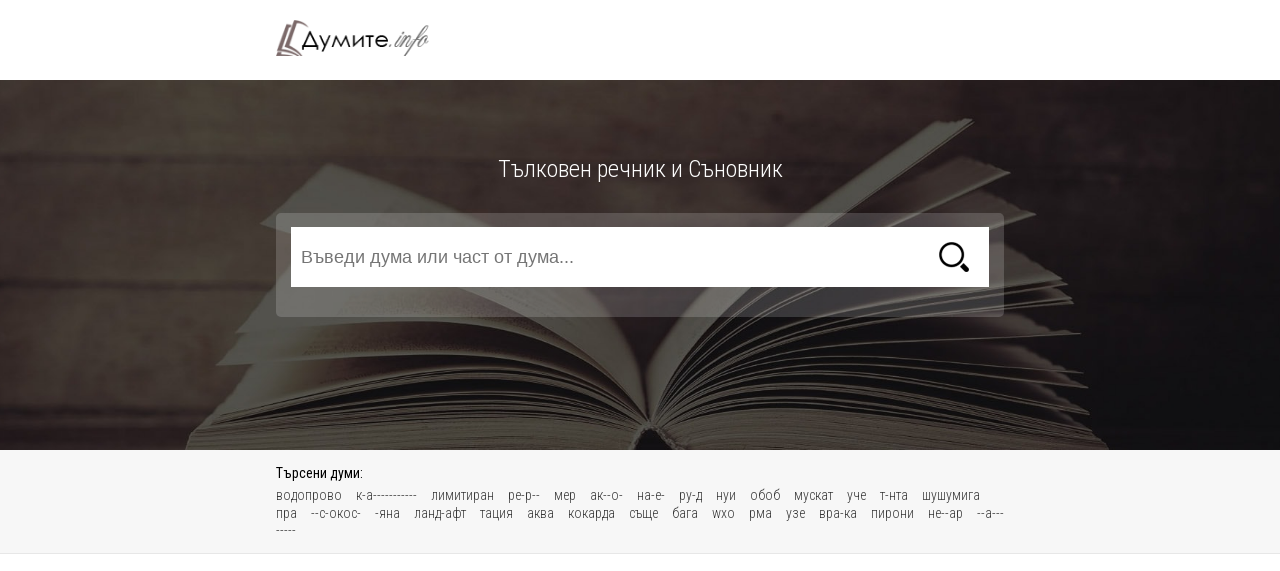

--- FILE ---
content_type: text/html; charset=utf-8
request_url: https://dumite.info/%D0%B1%D1%83%D0%BA%D0%B2%D0%B0-%D1%83/10
body_size: 6652
content:
<!DOCTYPE html PUBLIC "-//W3C//DTD XHTML 1.0 Transitional//EN" "http://www.w3.org/TR/xhtml1/DTD/xhtml1-transitional.dtd">
<html xmlns="http://www.w3.org/1999/xhtml">
<head>
<title>Думи започващи с буква У - страница 10 - Думите.info</title>
<meta http-equiv="Content-Type" content="text/html; charset=utf-8">
<link rel="SHORTCUT ICON" href="https://dumite.info/favicon.ico" />
<meta name="description" content="Всички думи в тълковния речник - Думи започващи с буква У - страница 10 - Думите.info" />
<meta property="og:image" content="https://dumite.info/images/idea.png" />
<meta property="og:title" content="Думи започващи с буква У - страница 10 - Думите.info" />
<meta property="og:description" content="Всички думи в тълковния речник - Думи започващи с буква У - страница 10 - Думите.info" />
<link href="/style.css" rel="stylesheet" type="text/css">
<meta name="viewport" content="width=device-width, initial-scale=1">
<link href='https://fonts.googleapis.com/css?family=Roboto+Condensed:400,300,700&subset=latin,cyrillic,cyrillic-ext' rel='stylesheet' type='text/css'>

<script type="text/javascript" src="//ajax.googleapis.com/ajax/libs/jquery/1.7.1/jquery.min.js"></script>
</head>

<body>

<div class="head">
	<div class="wrap">
    <h1 class="logo"><a href="/">Тълковен речник</a></h1>
	
	</div>
</div>
<!-- -->

<div class="head-bg">

<h2 class="head-title">Тълковен речник и Съновник</h2>

	<div class="search">
		
	
		<div class="srch-box">
			<input placeholder="Въведи дума или част от дума..." name="term" value="" onkeydown="if ((event.which && event.which == 13) || (event.keyCode && event.keyCode == 13)) { search_func(); }" type="text" id="term" class="search-input"> <input name="" type="button" class="search-btn" value="търсене" onclick="search_func()">
		</div>
	<div class="adv-search"><a style="margin-top:5px;display:none" href="#" id="advsrch_but" onclick="$(this).slideUp(function() { $('#advsrch').slideDown(); }); return false">разширено търсене</a></div>


	<span id="advsrch" style="display:none;min-height:5px;float:left;">
	<div class="cl"></div>
	
	<div class="adv-search-option-bg">
	
	<div class="adv-search-option">
		<input name="advsrch_type" type="radio" id="srch_like" value="" > <label for="srch_like">Думи съдържащи търсената фраза</label>
	</div>
	<div class="adv-search-option">
		<input name="advsrch_type" type="radio" id="srch_starts" value="" > <label for="srch_starts">Думи започващи с търсената фраза</label>
	</div>
	<div class="adv-search-option">
		<input name="advsrch_type" type="radio" id="srch_ends" value="" > <label for="srch_ends">Думи завършващи с търсената фраза</label>
	</div>
	<div class="adv-search-option2">
		Не по-дълги от: 
	</div>
				  <select name="" id="srch_limit" class="adv-search-select">
				<option value="0" selected>без ограничение</option>
				<option value="7" >7 букви</option>
				<option value="6" >6 букви</option>
				<option value="5" >5 букви</option>
				<option value="4" >4 букви</option>
			  </select>

	<div class="cl"></div>
	
	</div>
	
	<div class="adv-search"><a href="#" onclick="$('#advsrch').slideUp(function() { $('#advsrch_but').slideDown(); }); return false">кратко търсене</a></div>
	</span>
	
	
	<div class="cl"></div>
	
	</div>
</div>

<!-- -->
<div class="last-search">
<div class="wrap">
	<div class="last-search-txt">
	<div class="last-search-title">Търсени думи:</div>
	<div class="cl"></div>
        <a href="/водопрово" title="какво е водопрово?">водопрово</a> 
        <a href="/к-а-----------" title="какво е к-а-----------?">к-а-----------</a> 
        <a href="/лимитиран" title="какво е лимитиран?">лимитиран</a> 
        <a href="/ре-р--" title="какво е ре-р--?">ре-р--</a> 
        <a href="/мер" title="какво е мер?">мер</a> 
        <a href="/ак--о-" title="какво е ак--о-?">ак--о-</a> 
        <a href="/на-е-" title="какво е на-е-?">на-е-</a> 
        <a href="/ру-д" title="какво е ру-д?">ру-д</a> 
        <a href="/нуи" title="какво е нуи?">нуи</a> 
        <a href="/обоб" title="какво е обоб?">обоб</a> 
        <a href="/мускат" title="какво е мускат?">мускат</a> 
        <a href="/уче" title="какво е уче?">уче</a> 
        <a href="/т-нта" title="какво е т-нта?">т-нта</a> 
        <a href="/шушумига" title="какво е шушумига?">шушумига</a> 
        <a href="/пра" title="какво е пра?">пра</a> 
        <a href="/--с-окос-" title="какво е --с-окос-?">--с-окос-</a> 
        <a href="/-яна" title="какво е -яна?">-яна</a> 
        <a href="/ланд-афт" title="какво е ланд-афт?">ланд-афт</a> 
        <a href="/тация" title="какво е тация?">тация</a> 
        <a href="/аква" title="какво е аква?">аква</a> 
        <a href="/кокарда" title="какво е кокарда?">кокарда</a> 
        <a href="/съще" title="какво е съще?">съще</a> 
        <a href="/бага" title="какво е бага?">бага</a> 
        <a href="/wхо" title="какво е wхо?">wхо</a> 
        <a href="/рма" title="какво е рма?">рма</a> 
        <a href="/узе" title="какво е узе?">узе</a> 
        <a href="/вра-ка" title="какво е вра-ка?">вра-ка</a> 
        <a href="/пирони" title="какво е пирони?">пирони</a> 
        <a href="/не--ар" title="какво е не--ар?">не--ар</a> 
        <a href="/--а--------" title="какво е --а--------?">--а--------</a> 
        </div>
	</div>
	</div>
<!-- -->


<script async src="//pagead2.googlesyndication.com/pagead/js/adsbygoogle.js"></script>
      <script>
          (adsbygoogle = window.adsbygoogle || []).push({
              google_ad_client: "ca-pub-2825006622520698",
              enable_page_level_ads: true
          });
      </script>
<!-- -->


	
	<div class="cl"></div>
	
<div class="banner2" style="padding-bottom:0;">
<script async src="//pagead2.googlesyndication.com/pagead/js/adsbygoogle.js"></script>
<!-- Dumite.info -->
<ins class="adsbygoogle"
     style="display:block"
     data-ad-client="ca-pub-2825006622520698"
     data-ad-slot="1110465966"
     data-ad-format="auto"></ins>
<script>
(adsbygoogle = window.adsbygoogle || []).push({});
</script>
<!-- banner -->
</div>

</div>


<div class="wrap">
<div class="listing">
	<table class="gridtable">
	<tr>
		<th>Буква У</th>
	</tr>
		<tr>
		<td><a href="/унеса" title="унеса - какво е унеса?">унеса</a> - унесеш, мин. св. унесох, мин. прич. унесъл, св. - вж. унасям.</td>
	</tr>
		<tr>
		<td><a href="/унесеност" title="унесеност - какво е унесеност?">унесеност</a> - унесеността, ж. Унес.</td>
	</tr>
		<tr>
		<td><a href="/униат" title="униат - какво е униат?">униат</a> - мн. униати, м. Привърженик на църковна уния. // прил. униатски, униатска, униатско, мн. униатски.</td>
	</tr>
		<tr>
		<td><a href="/унивам" title="унивам - какво е унивам?">унивам</a> - униваш, несв. Обикн. с отрицание. Падам духом, умърлушвам се, посървам. Не унивай, горе главата!</td>
	</tr>
		<tr>
		<td><a href="/универс" title="универс - какво е универс?">универс</a> - само ед. Вселена, всемир, свят.</td>
	</tr>
		<tr>
		<td><a href="/универсален" title="универсален - какво е универсален?">универсален</a> - универсална, универсално, мн. универсални, прил. 1. Който е разностранен, всеобхватен. Универсални знания. Универсални умения. 2. ...</td>
	</tr>
		<tr>
		<td><a href="/универсализирам" title="универсализирам - какво е универсализирам?">универсализирам</a> - универсализираш, несв. и св.; какво. Правя универсален. — универсализирам се. Ставам универсален. // същ. универсализиране, ср.</td>
	</tr>
		<tr>
		<td><a href="/универсални" title="универсални - какво е универсални?">универсални</a> - само мн. Спец. Във философията — класове от явления. • Лингвистични универсални. Спец. Явления, свойствени за всички езици в света...</td>
	</tr>
		<tr>
		<td><a href="/университет" title="университет - какво е университет?">университет</a> - мн. университети, (два) университета, м. 1. Висше учебно заведение, в което се изучават дисциплини от различни клонове на науката ...</td>
	</tr>
		<tr>
		<td><a href="/универсум" title="универсум - какво е универсум?">универсум</a> - само ед. Универс.</td>
	</tr>
		<tr>
		<td><a href="/унижа" title="унижа - какво е унижа?">унижа</a> - унижиш, мин. св. унижих, мин. прич. унижил, св. — вж. унижавам.</td>
	</tr>
		<tr>
		<td><a href="/унижавам" title="унижавам - какво е унижавам?">унижавам</a> - унижаваш, несв. и унижа, св.; кого. Засягам достойнството. Унижавам я с обидни думи. — унижавам се/унижа се. Накърнявам собственот...</td>
	</tr>
		<tr>
		<td><a href="/унижение" title="унижение - какво е унижение?">унижение</a> - мн. унижения, ср. 1. Унижаване. Подлагам на унижения. Изживявам големи унижения. 2. Постъпка, която унижава. Устройвам унижения.</td>
	</tr>
		<tr>
		<td><a href="/унизителен" title="унизителен - какво е унизителен?">унизителен</a> - унизителна, унизително, мн. унизителни, прил. Който унижава. Унизителен договор. Унизителни условия. Унизителен жест.</td>
	</tr>
		<tr>
		<td><a href="/унизя" title="унизя - какво е унизя?">унизя</a> - унизиш, мин. св. унизих, мин. прич. унизил, св. — вж. унизявам.</td>
	</tr>
		<tr>
		<td><a href="/унизявам" title="унизявам - какво е унизявам?">унизявам</a> - унизяваш, несв. и унизя, св. Унижавам. — унизявам се/унизя се. Унижавам се.</td>
	</tr>
		<tr>
		<td><a href="/уникален" title="уникален - какво е уникален?">уникален</a> - уникална, уникално, мн. уникални, прил. 1. Който е единствен, неповторим. Уникална находка. 2. Прен. Който е оригинален, странен. ...</td>
	</tr>
		<tr>
		<td><a href="/уникум" title="уникум - какво е уникум?">уникум</a> - само ед. 1. Голяма рядкост, нещо единствено по рода си. 2. Прен. Разг. Своеобразен човек.</td>
	</tr>
		<tr>
		<td><a href="/унил" title="унил - какво е унил?">унил</a> - унила, унило, мн. унили, прил. 1. Който е паднал духом; тъжен, отпуснат, умърлушен. 2. Прен. Който има тъжен, умърлушен вид. Унили...</td>
	</tr>
		<tr>
		<td><a href="/униние" title="униние - какво е униние?">униние</a> - само ед. Унилост.</td>
	</tr>
		<tr>
		<td><a href="/унисон" title="унисон - какво е унисон?">унисон</a> - само ед. 1. Спец. В музиката - съзвучие на два или повече тона с еднаква височина. 2. Прен. Единомислие, единодействие, съгласие. ...</td>
	</tr>
		<tr>
		<td><a href="/унитарен" title="унитарен - какво е унитарен?">унитарен</a> - унитарна, унитарно, мн. унитарни, прил. Единен, обединен. • Унитарна държава. Спец. Държава, която е населена от един народ и в ко...</td>
	</tr>
		<tr>
		<td><a href="/унификация" title="унификация - какво е унификация?">унификация</a> - само ед. Уеднаквяване. // прил. унификационен, унификационна, унификационно, мн. унификационни.</td>
	</tr>
		<tr>
		<td><a href="/унифицирам" title="унифицирам - какво е унифицирам?">унифицирам</a> - унифицираш, несв. и св.; какво. Привеждам в еднаквост, уеднаквявам. // същ. унифициране, ср.</td>
	</tr>
		<tr>
		<td><a href="/униформа" title="униформа - какво е униформа?">униформа</a> - мн. униформи, ж. 1. Еднакво, обикн. задължително облекло за някои групи от хора, като войници, ученици и др. Ходя с униформа. 2. С...</td>
	</tr>
		<tr>
		<td><a href="/унищожа" title="унищожа - какво е унищожа?">унищожа</a> - унищожиш, мин. св. унищожих, мин. прич. унищожил, св. — вж. унищожавам.</td>
	</tr>
		<tr>
		<td><a href="/унищожавам" title="унищожавам - какво е унищожавам?">унищожавам</a> - унищожаваш, несв. и унищожа, св. 1. Какво/кого. Премахвам, разрушавам, съсипвам, убивам. Бомбите са унищожили много сгради. Бедств...</td>
	</tr>
		<tr>
		<td><a href="/унищожение" title="унищожение - какво е унищожение?">унищожение</a> - мн. унищожения, ср. 1. Само ед. Унищожаване. Подлагам на унищожение. 2. Обикн. мн. Разрушени, съсипани сгради и др.; разсипия, със...</td>
	</tr>
		<tr>
		<td><a href="/унищожителен" title="унищожителен - какво е унищожителен?">унищожителен</a> - унищожителна, унищожително, мн. унищожителни, прил. Който унищожава. Унищожителна война. Унищожителна градушка. Унищожителна страс...</td>
	</tr>
		<tr>
		<td><a href="/уния" title="уния - какво е уния?">уния</a> - мн. унии, ж. Спец. 1. Съюз между две държави, между съюзи или организации в областта на икономиката, образованието и др. 2. Обедин...</td>
	</tr>
		<tr>
		<td><a href="/унциален" title="унциален - какво е унциален?">унциален</a> - унциална, унциално, мн. унциални, прил. • Унциално писмо. Латинско писмо със заоблени правилни линии, на което са писани латински ...</td>
	</tr>
		<tr>
		<td><a href="/унция" title="унция - какво е унция?">унция</a> - мн. унции, ж. 1. Английска и американска мярка за обем на течности. 2. Единица мярка за бубено семе.</td>
	</tr>
		<tr>
		<td><a href="/уокмен" title="уокмен - какво е уокмен?">уокмен</a> - мн. уокмени, (два) уокмена, м. Личен малък касетофон, който се слуша обикн. със слушалки.</td>
	</tr>
		<tr>
		<td><a href="/упадам" title="упадам - какво е упадам?">упадам</a> - упадаш, несв. и упадна, св. Отивам към упадък; западам.</td>
	</tr>
		<tr>
		<td><a href="/упадна" title="упадна - какво е упадна?">упадна</a> - упаднеш, мин. св. упаднах, мин. прич. упаднал, св. — вж. упадам.</td>
	</tr>
		<tr>
		<td><a href="/упадък" title="упадък - какво е упадък?">упадък</a> - само ед. Западане, разлагане, разруха. Упадък в икономиката. Упадък в културата. Упадък на нравите.</td>
	</tr>
		<tr>
		<td><a href="/упадъчен" title="упадъчен - какво е упадъчен?">упадъчен</a> - упадъчна, упадъчно, мн. упадъчни, прил. Който е разложителен, деморализиращ. Упадъчна литература.</td>
	</tr>
		<tr>
		<td><a href="/уплаха" title="уплаха - какво е уплаха?">уплаха</a> - само ед. Чувство на внезапен страх, на уплашване. Изживявам уплаха. На лицето и се чете уплаха.</td>
	</tr>
		<tr>
		<td><a href="/уплаша" title="уплаша - какво е уплаша?">уплаша</a> - уплашиш, мин. св. уплаших, мин. прич. уплашил, св. — вж. уплашвам.</td>
	</tr>
		<tr>
		<td><a href="/уплашвам" title="уплашвам - какво е уплашвам?">уплашвам</a> - уплашваш, несв. и уплаша, св.; кого/ какво. Вдъхвам страх, сепвам; изплашвам. — уплашвам се/уплаша се. Обзема ме страх, сепвам се,...</td>
	</tr>
		</table>
<div class="pagging">страници: 	<a href="/%D0%B1%D1%83%D0%BA%D0%B2%D0%B0-%D1%83/">1</a>
		<a href="/%D0%B1%D1%83%D0%BA%D0%B2%D0%B0-%D1%83/2">2</a>
		<a href="/%D0%B1%D1%83%D0%BA%D0%B2%D0%B0-%D1%83/3">3</a>
		<a href="/%D0%B1%D1%83%D0%BA%D0%B2%D0%B0-%D1%83/4">4</a>
		<a href="/%D0%B1%D1%83%D0%BA%D0%B2%D0%B0-%D1%83/5">5</a>
		<a href="/%D0%B1%D1%83%D0%BA%D0%B2%D0%B0-%D1%83/6">6</a>
		<a href="/%D0%B1%D1%83%D0%BA%D0%B2%D0%B0-%D1%83/7">7</a>
		<a href="/%D0%B1%D1%83%D0%BA%D0%B2%D0%B0-%D1%83/8">8</a>
		<a href="/%D0%B1%D1%83%D0%BA%D0%B2%D0%B0-%D1%83/9">9</a>
	<span>10</span>	<a href="/%D0%B1%D1%83%D0%BA%D0%B2%D0%B0-%D1%83/11">11</a>
		<a href="/%D0%B1%D1%83%D0%BA%D0%B2%D0%B0-%D1%83/12">12</a>
		<a href="/%D0%B1%D1%83%D0%BA%D0%B2%D0%B0-%D1%83/13">13</a>
		<a href="/%D0%B1%D1%83%D0%BA%D0%B2%D0%B0-%D1%83/14">14</a>
		<a href="/%D0%B1%D1%83%D0%BA%D0%B2%D0%B0-%D1%83/15">15</a>
		<a href="/%D0%B1%D1%83%D0%BA%D0%B2%D0%B0-%D1%83/16">16</a>
		<a href="/%D0%B1%D1%83%D0%BA%D0%B2%D0%B0-%D1%83/17">17</a>
		<a href="/%D0%B1%D1%83%D0%BA%D0%B2%D0%B0-%D1%83/18">18</a>
	</div>
</div>
</div>


<div class="wrap">
<div class="azbuka">
	<div class="azbuka-title">Всички думи от тълковния речник по азбучен ред:</div>
	
  <div class="bukva"> 
  <a href="/буква-а">А</a>
  <a href="/буква-б">Б</a>
  <a href="/буква-в">В</a>
  <a href="/буква-г">Г</a>
  <a href="/буква-д">Д</a>
  <a href="/буква-е">Е</a>
  <a href="/буква-ж">Ж</a>
  <a href="/буква-з">З</a>
  <a href="/буква-и">И</a>
  <a href="/буква-й">Й</a>
  <a href="/буква-к">К</a>
  <a href="/буква-л">Л</a>
  <a href="/буква-м">М</a>
  <a href="/буква-н">Н</a>
  <a href="/буква-о">О</a>
  <a href="/буква-п">П</a>
  <a href="/буква-р">Р</a>
  <a href="/буква-с">С</a>
  <a href="/буква-т">Т</a>
  <a href="/буква-у">У</a>
  <a href="/буква-ф">Ф</a>
  <a href="/буква-х">Х</a>
  <a href="/буква-ц">Ц</a>
  <a href="/буква-ч">Ч</a>
  <a href="/буква-ш">Ш</a>
  <a href="/буква-щ">Щ</a>
  <a href="/буква-ъ">Ъ</a>
  <a href="/буква-ю">Ю</a>
  <a href="/буква-я">Я</a></div>
</div>


</div>





</div>
<div class="footer">
Приятели: 
<a href="https://ofertini.com/" title="оферти" target="_blank">Всички оферти</a>, 
<a href="https://pochivka.in/" title="почивки" target="_blank">Всички почивки</a>, 
<a href="https://restov.eu" title="Ресто в евро" target="_blank">Ресто в евро</a>
</div>

<script>
function search_func() {
	if($('#term').val().length>=2) {
		url = "/"+$('#term').val().replace(' ', '+').toLowerCase();
		if($('#srch_like').attr('checked') && $('#srch_limit').val()>0) { url = url+"/"+"l"; }
		if($('#srch_starts').attr('checked')) { url = url+"/"+"s"; }
		if($('#srch_ends').attr('checked')) { url = url+"/"+"e"; }
		if($('#srch_limit').val()>0) { url = url+"/"+$('#srch_limit').val(); }
		location.href = url;
	}
	return false;
}
function addEngine() {
	if ((typeof window.sidebar == "object") && (typeof
	window.sidebar.addSearchEngine == "function"))
	{
		window.sidebar.addSearchEngine(
			"https://dumite.info/searchplugin/dumite.src",
			"https://dumite.info/searchplugin/dumite.png",
			"dumite","web");
	}
}

</script>
<script defer data-domain="dumite.info" src="https://analytics.proservers.biz/js/script.js"></script>


</body>
</html>


--- FILE ---
content_type: text/html; charset=utf-8
request_url: https://www.google.com/recaptcha/api2/aframe
body_size: 267
content:
<!DOCTYPE HTML><html><head><meta http-equiv="content-type" content="text/html; charset=UTF-8"></head><body><script nonce="Hz7pueTXURPMed71W1BD7w">/** Anti-fraud and anti-abuse applications only. See google.com/recaptcha */ try{var clients={'sodar':'https://pagead2.googlesyndication.com/pagead/sodar?'};window.addEventListener("message",function(a){try{if(a.source===window.parent){var b=JSON.parse(a.data);var c=clients[b['id']];if(c){var d=document.createElement('img');d.src=c+b['params']+'&rc='+(localStorage.getItem("rc::a")?sessionStorage.getItem("rc::b"):"");window.document.body.appendChild(d);sessionStorage.setItem("rc::e",parseInt(sessionStorage.getItem("rc::e")||0)+1);localStorage.setItem("rc::h",'1765576110752');}}}catch(b){}});window.parent.postMessage("_grecaptcha_ready", "*");}catch(b){}</script></body></html>